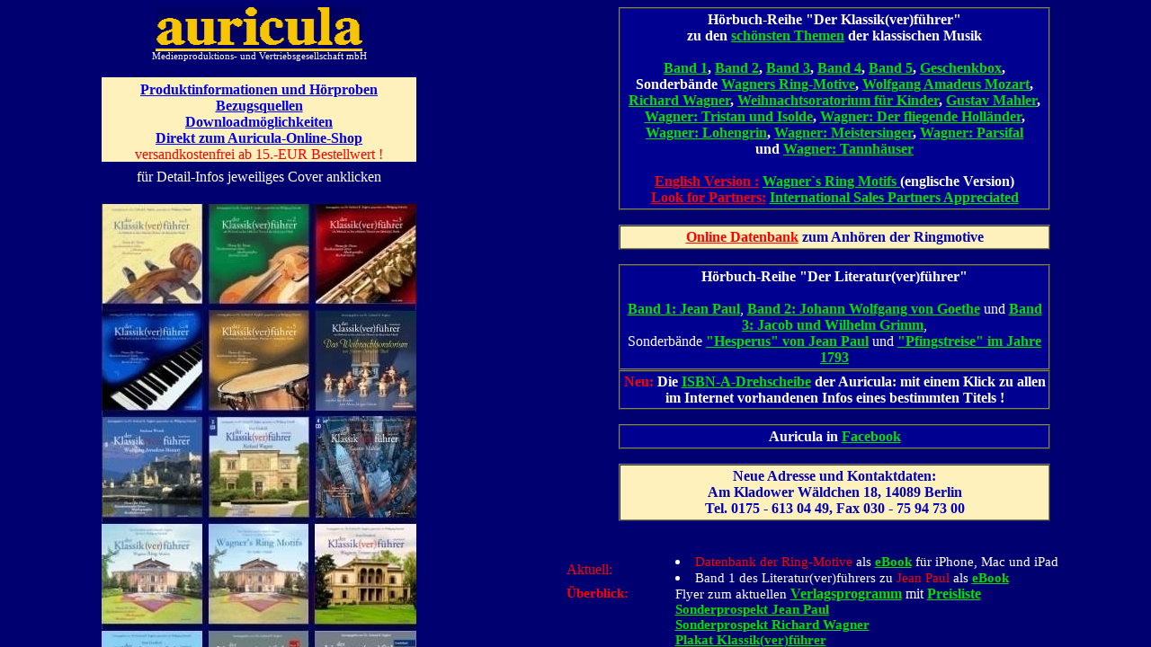

--- FILE ---
content_type: text/html; charset=UTF-8
request_url: https://auricula.de/
body_size: 2019
content:
<!DOCTYPE html PUBLIC "-//W3C//DTD HTML 4.01 Transitional//EN">
<html xmlns="http://www.w3.org/1999/xhtml">
<head>
<title>H&ouml;rbuchreihen "Der Klassik(ver)f&uuml;hrer" und "Der Literatur(ver)f&uuml;hrer": Einstieg in klassische Musik und klassische Literatur</title>
<meta http-equiv="Content-Type" content="text/html; charset=utf-8" />
<meta http-equiv="LANGUAGE" content="de" />

<meta name="Author" content="Gerhard K. Englert" />
<meta name="Publisher" content="Gerhard K. Englert" />
<meta name="Copyright" content="Gerhard K. Englert" />
<meta name="Keywords" content=
"Klassik,H&ouml;rbuch,Musik,Einstieg,klassische Musik,klassische Literatur,Literatur(ver)f&uumlhrer, Literaturverf&uumlhrer, Literaturf&uumlhrer,Audio Books,Audio Book,CD,F&uuml;hrer,Verf&uuml;hrer,Wissen,Bildung,Einf&uuml;hrung,Themen,Thema,Motiv,Motive,klassisch,Sachh&ouml;rb&uuml;cher,Sachh&ouml;rbuch,Intelligenter Sampler,Sampler,Klassikf&uuml;hrer,Musikh&ouml;rbuch,Ratgeber" />
<meta name="Description" content=
"Der Klassik(ver)f&uuml;hrer: ein H&ouml;rbuch zu den sch&ouml;nsten Themen der klassischen Musik" />
<meta name="Abstract" content="Klassik(ver)f&uuml;hrer" />
<meta name="page-topic" content="Klassik(ver)f&uuml;hrer" />
<meta name="Robots" content="INDEX,FOLLOW" />
<meta http-equiv="EXPIRES" content="Now" />
<meta name="google-site-verification" content="ZojEcLxk-B7vvbYwtfNUcRr3UrMS2Ll42yaUIDZcFQQ" />
<meta name="Revisit" content="After 10 days" />
<meta name="msvalidate.01" content="53EBBF3461C99FE70DF81ABA2ED896E6" />
<meta name="REVISIT-AFTER" content="10 days" />
<meta name="AUDIENCE" content="Alle" />
<meta name="ROBOTS" content="FOLLOW" />
</head>
<frameset cols="45%,55%" border="0" frameborder="0" framespacing="0">
<frameset rows="25%,75%">
<frame src="Frame1_neu.htm" name="Frame1"  />
<frame src="Frame2_neu.htm" name="Frame2" />
</frameset>
<frame src="Frame3_neu.htm" name="Frame3" />
<noframes>

<body>
Der Klassik(ver)f&uuml;hrer
<p>Der Klassik(ver)f&uuml;hrer<br />
Ihr Browser kann leider keine Frames darstellen.</p>
</body>
</noframes>
</frameset>
</html>

--- FILE ---
content_type: text/html
request_url: https://auricula.de/Frame1_neu.htm
body_size: 2778
content:
<!DOCTYPE html PUBLIC "-//W3C//DTD HTML 4.01 Transitional//EN">
<HTML>
<HEAD>
<TITLE>Homepage Auricula GmbH</TITLE>
<META HTTP-EQUIV="Content-Type" CONTENT="text/html; charset=utf-8">
<META HTTP-EQUIV="LANGUAGE" CONTENT="de">
<META NAME="Title" CONTENT="Auricula GmbH">
<META NAME="Author" CONTENT="Gerhard Englert">
<META NAME="Publisher" CONTENT="Gerhard Englert">
<META NAME="Copyright" CONTENT="Auricula GmbH">
<META NAME="Keywords" CONTENT="Klassik,H&ouml;rbuch,classic,Einstieg,Musik,Reihe,klassische,Wagner,Ring,Klassik(ver)f&uuml;hrer,erkennen,H&ouml;rbuch,H&ouml;rb&uuml;cher,Audio Books,Audio Book,CD,Auricula,F&uuml;hrer,Verf&uuml;hrer,Wolfgang,Schmidt,Wissen,Bildung,Gerhard,Englert,Tontr&auml;ger,Einf&uuml;hrung,Verlag,Themen,Thema,Motiv,Motive,klassisch,Sachh&ouml;rb&uuml;cher,Intelligenter Sampler,Intelligenter,Sampler,Klassikverf&uuml;hrer,Klassikf&uuml;hrer">
<META NAME="Description" CONTENT="Auricula,Berlin,Herausgeber des Klassik(ver)f&uuml;hrers,Sachh&ouml;rb&uuml;cher">
<META NAME="Abstract" CONTENT="Klassik(ver)f&uuml;hrer">
<META NAME="page-topic" CONTENT="Klassik(ver)f&uuml;hrer">
<META NAME="Robots" CONTENT="INDEX,FOLLOW">
<META HTTP-EQUIV="EXPIRES" CONTENT="Now">

<META NAME="Revisit" CONTENT="After 10 days">
<META NAME="REVISIT-AFTER" CONTENT="10 days">
<META NAME="AUDIENCE" CONTENT="Alle">
<META NAME="ROBOTS" CONTENT="FOLLOW">
<script type="text/javascript">
  function NeuFenster1()
  {
   MeinFenster =
   window.open("Bezug.htm", "Zweitfenster", "width=1600,height=900,left=150,top=300,noscrollbars");
   MeinFenster.focus();
  }
function NeuFenster2()
  {
   MeinFenster =
   window.open("Downloadportale.htm", "Zweitfenster", "width=1100,height=300,left=150,top=300,noscrollbars");
   MeinFenster.focus();
  }

function NeuFenster3()
  {
   MeinFenster =
   window.open("Bestell.htm", "Zweitfenster", "width=800,height=300,top=300,noscrollbars");
   MeinFenster.focus();
  }
  
</script>
<STYLE TYPE="text/css">
 body {
  background-color: #000070;
 }
 div.c3 {text-align: center}
 span.c2 {font-size:8pt}
 span.c1 {color: #FFFFFF}
</STYLE>
</HEAD>
<BODY>
<DIV CLASS="c3">
<IMG SRC="Logo1.gif" WIDTH="230" HEIGHT="49" BORDER="0" ALT="Logo Auricula GmbH"><BR>
<SPAN CLASS="c2"><SPAN CLASS="c1">Medienproduktions- und Vertriebsgesellschaft mbH
</SPAN></SPAN>   <br><br>
<TABLE align="center" bgcolor="#FEF1BC" width="350" height="100">
<tr><td align="center" >
  <font color="#0000BD" >
  
<a href="Audio.htm" target="_blank"><b>Produktinformationen und H&ouml;rproben</b></a>    
       <br>   
<a href="Bezug.htm" target=":blank"><b>Bezugsquellen</b></a>
        <br> 
    
<a href="javascript:NeuFenster2()"><b>Downloadm&ouml;glichkeiten</b></a>
                  <br>
<a href="Bestell.htm" target="_blank"><b>Direkt zum Auricula-Online-Shop</b></a><br>
<font color="#FF0000">versandkostenfrei ab 15.-EUR Bestellwert !   </font>
<br>
</td></tr>
</table>
   


  
</DIV>

</BODY>
</HTML>

--- FILE ---
content_type: text/html
request_url: https://auricula.de/Frame2_neu.htm
body_size: 5753
content:
<!DOCTYPE html PUBLIC "-//W3C//DTD HTML 4.01 Transitional//EN">
<html><head><title>Frame2</title>
<meta http-equiv="Content-Type" content="text/html; charset=iso-8859-1">
<meta http-equiv="LANGUAGE" content="de">
<meta name="Title" content="Auricula GmbH">
<meta name="Author" content="GE">
<meta name="Publisher" content="GE">
<meta name="Copyright" content="GE">
<meta name="Keywords" content="Klassik,Literatur,H&ouml;rbuch,Literaturverf&uuml;hrer,Musik,Einstieg,Reihe,klassische,Klassik(ver)f&uuml;hrer,erkennen,H&ouml;rbuch,H&ouml;rb&uuml;cher,Auricula,Literatur(ver)f&uuml;hrer,F&uuml;hrer,Verf&uuml;hrer,Wissen,Bildung,Einf&uuml;hrung,Verlag,klassisch,Sachh&ouml;rb&uuml;cher,Intelligenter Sampler,Intelligenter,Sampler,Klassikverf&uuml;hrer,Klassikf&uuml;hrer">
<meta name="Description" content="Auricula,Berlin,Herausgeber des Klassik(ver)f&uuml;hrers,Sachh&ouml;rb&uuml;cher">
<meta name="Abstract" content="Klassik(ver)f&uuml;hrer,Klassikverf&uuml;hrer,Literatur(ver)f&uuml;hrer,Literaturverf&uuml;hrer">
<meta name="page-topic" content="Klassik(ver)f&uuml;hrer, Klassikverf&uuml;hrer,Literatur(ver)f&uuml;hrer, Literaturverf&uuml;hrer">
<meta name="Robots" content="INDEX,FOLLOW">
<meta http-equiv="EXPIRES" content="Now">
<meta name="Revisit" content="After 10 days">
<meta name="REVISIT-AFTER" content="10 days">
	
<meta name="AUDIENCE" content="Alle">
<meta name="ROBOTS" content="FOLLOW">


<style type="text/css">
a:link { color:#0000BD; font-weight:bold }
a:visited { color:#0000BD; font-weight:bold }
a:active { color:#9C9E9C; font-style:italic }
</STYLE>
<STYLE TYPE="text/css">
body {
  background-color: #000070;
  color: #FFFFFF;
    }
</STYLE>
</head>
<body>
<div align="center">

<!--automatische Hörprobe-->
<!--<embed src="Track01.ram" autostart=true HEIGHT="50" WIDTH="304"><br>
<span style="font-size:11pt">Hier hören Sie den Anfang des ersten Bandes</span>-->
<!---->
<tr><td align="center"> f&uuml;r Detail-Infos jeweiliges Cover anklicken<br>&nbsp;</td></tr>
<table border="0" width="300">
<tr>
<td align="center">
<MAP NAME=mymap>
<AREA HREF="B01.htm" target="_blank" ALT="Band 1" COORDS="0,0,114,114">  <!--l-o-r-u-->
<AREA HREF="B02.htm" target="_blank" ALT="Band 2" COORDS="118,0,232,114"> <!--l-o-r-u-->
<AREA HREF="B03.htm" target="_blank" ALT="Band 3" COORDS="236,0,350,114"> <!--l-o-r-u-->
<AREA HREF="B04.htm" target="_blank" ALT="Band 4" COORDS="0,118,114,232"> <!--l-o-r-u-->
<AREA HREF="B05.htm" target="_blank" ALT="Band 5" COORDS="118,118,232,232"> <!--l-o-r-u-->
<AREA HREF="WOK.htm" target="_blank" ALT="Weihnachtsoratorium" COORDS="236,118,350,232"> <!--l-o-r-u-->

<AREA HREF="SB_WAM.htm" target="_blank" ALT="Sonderband Wolfgang Amadeus Mozart" COORDS="0,236,114,350"> <!--l-o-r-u-->
<AREA HREF="SB_RW.htm" target="_blank" ALT="Sonderband Richard Wagner" COORDS="118,236,232,350"> <!--l-o-r-u-->
<AREA HREF="GM.htm" target="_blank" ALT="Sonderband Gustav Mahler" COORDS="236,236,350,350"> <!--l-o-r-u-->

<AREA HREF="Ring_Motive.htm" target="_blank" ALT="Sonderband Wagners Ring-Motive" COORDS="0,354,114,468"> <!--l-o-r-u-->
<AREA HREF="SB_Re.htm" target="_blank" ALT="Wagner´s Ring Motifs" COORDS="118,354,232,468"> <!--l-o-r-u-->
<AREA HREF="TuI.htm" target="_blank" ALT="Tristan" COORDS="236,354,350,468"> <!--l-o-r-u-->


<AREA HREF="dfH.htm" target="_blank" ALT="Holländer" COORDS="0,472,114,586"> <!--l-o-r-u-->
<AREA HREF="JP.htm" target="_blank" ALT="Jean Paul" COORDS="118,472,232,586"> <!--l-o-r-u-->
<AREA HREF="Hes.htm" target="_blank" ALT="Hesperus" COORDS="236,472,350,586"> <!--l-o-r-u-->

<AREA HREF="PfR.htm" target="_blank" ALT="Pfingstreise" COORDS="0,590,110,704"> <!--l-o-r-u-->
<AREA HREF="GG.htm" target="_blank" ALT="Jacob und Wilhelm Grimm" COORDS="118,590,228,704"> <!--l-o-r-u-->
<AREA HREF="JWG.htm" target="_blank" ALT="Goethe" COORDS="236,590,350,704"> <!--l-o-r-u-->

<AREA HREF="Lo.htm" target="_blank" ALT="Lohengrin" COORDS="0,708,114,822"> <!--l-o-r-u-->
<AREA HREF="Mei.htm" target="_blank" ALT="Meistersinger" COORDS="118,708,232,822"> <!--l-o-r-u-->
<AREA HREF="Par.htm" target="_blank" ALT="Parsifal" COORDS="236,708,350,822"> <!--l-o-r-u-->

<AREA HREF="Ta.htm" target="_blank" ALT="Tannhaeuser" COORDS="0,826,114,940"> <!--l-o-r-u-->
<AREA HREF="Bo.htm" target="_blank" ALT="Geschenkbox" COORDS="118,826,232,940"> <!--l-o-r-u-->
<AREA HREF="Bd6.htm" target="_blank" ALT="Band 6" COORDS="236,826,350,940"> <!--l-o-r-u-->


</MAP>

<IMG SRC="24Baende.jpg" ALT="Der Klassik(ver)f&uuml;hrer" USEMAP="#mymap">
</td></tr>
 
<tr><td align="center">   <br> f&uuml;r Detail-Infos jeweiliges Cover anklicken<br>&nbsp;</td></tr>

<tr><td align="center" bgcolor="white">

 <iframe src="http://www.facebook.com/plugins/like.php?href=www.auricula.de&amp;layout=button_count&amp;show_faces=false&amp;width=300&amp;action=like&amp;colorscheme=light&amp;height=21" scrolling="no" frameborder="0" style="border:none; overflow:hidden; width:100px; height:21px;" allowTransparency="true"></iframe>
 

<tr><td align="center" bgcolor="#FEEB9E"><br>
<font color="#000000"><b>Kontakt</b><br>
Auricula GmbH<br>
Am Kladower Wäldchen 18<br>
14089 Berlin<br>
Telefon: 0175 / 6130449<br>
Fax: 030 / 75947300<br>
E-Mail:</font><a href="mailto:info@auricula.de"> info@auricula.de</a><br>&nbsp;</td></tr>




<tr><td align="center" bgcolor="#FEF1BC">&nbsp;<br>
<a href="Impressum.htm" target="_blank"><b>Impressum</b></a> <br>
<a href="Datenschutzerklaerung.htm" target="_blank"><b>Datenschutzerklaerung</b></a
<br>
<br>&nbsp;</td></tr>
</table>
</div>
<div align="center">
<table border="0" CELLPADDING="0" CELLSPACING="0"
  height="58">
    <tr>
    <td alignn="center"><a href="http://www.besucherstatistiken.com" title="besucherzähler">
    <img src="http://counter10.01counter.com/private/besucherstatistiken.php?c=fd7406d87f14fda2fc52ee8001ab9775" border="0" title="besucherzähler" alt="besucherzähler"></a>
    </td>
    
  </table>
    

</body>
</html>

--- FILE ---
content_type: text/html
request_url: https://auricula.de/Frame3_neu.htm
body_size: 27898
content:
<!DOCTYPE HTML PUBLIC "-//W3C//DTD HTML 4.01 Transitional//EN">
<HTML><head>
<title>Homepage Auricula GmbH</title>
<meta http-equiv="Content-Type" content="text/html; charset=iso-8859-1">
<META HTTP-EQUIV="LANGUAGE" CONTENT="de">
<META NAME="Title" CONTENT="Auricula GmbH">
<META NAME="Author" CONTENT="Gerhard Englert">
<META NAME="Publisher" CONTENT="Gerhard Englert">
<META NAME="Copyright" CONTENT="Gerhard Englert">
<META NAME="Keywords" CONTENT="Klassik,H&ouml;rbuch,classic,Musik,Einstieg,Reihe,Literatur,klassische,Klassik(ver)f&uuml;hrer,erkennen,H&ouml;rbuch,H&ouml;rb&uuml;cher,Audio Books,Audio Book,CD,F&uuml;hrer,Verf&uuml;hrer,Wolfgang,Schmidt,Wissen,Bildung,Tontr&auml;ger,Einf&uuml;hrung,Themen,Thema,Motiv,Motive,klassisch,Sachh&ouml;rb&uuml;cher,Intelligenter Sampler,Intelligenter,Sampler,Klassikverf&uuml;hrer,Klassikf&uuml;hrer">
 <META NAME="Description" CONTENT="Auricula,Berlin,Herausgeber des Klassik(ver)f&uuml;hrers,Sachh&ouml;rb&uuml;cher">
<META NAME="Abstract" CONTENT="Klassik(ver)f&uuml;hrer, Literatur(ver)f&uuml;hrer">
<META NAME="page-topic" CONTENT="Klassik(ver)f&uuml;hrer, Literatur(ver)f&uuml;hrer">
<META NAME="Robots" CONTENT="INDEX,FOLLOW">
<META HTTP-EQUIV="EXPIRES" CONTENT="Now">
<META NAME="Revisit" CONTENT="After 10 days">
<META NAME="REVISIT-AFTER" CONTENT="10 days">
<META NAME="AUDIENCE" CONTENT="Alle">
<META NAME="ROBOTS" CONTENT="FOLLOW">

<STYLE TYPE="text/css">
a:link { color:#00E000; font-weight:bold }
  a:visited { color:#00E000; font-weight:bold }
  a:active { color:#FFFFFF; font-style:italic }
a#Datenbank:link,a#Datenbank:visited,a#Datenbank:active{ color: red}
body {
  background-color: #000070;
  color: #FFFFFF;
  }
  span.c1 {font-size:11pt}
  span.c2 {font-size:12pt}
  
  ul.aktuell {
  padding: 0;
  margin: 0 0 30 0px !important; /* Firefox, Opera & CO */
  margin: 20px; /* IE 5.01, 5.5, 6 */
  }
  ul.a{
  display: block;
  margin-right: 10px;
  
  }
  
    

  </STYLE>

</HEAD>
<div align="center">
<table border="1" bgcolor="#000090" width="480" cellpadding="3" cellspacing="0">
<tr><td align="center">
<SPAN CLASS="c2">
<B>H&ouml;rbuch-Reihe "Der Klassik(ver)f&uuml;hrer"</B>
<br><B>zu den <A HREF="Themen.htm">sch&ouml;nsten Themen</A> der klassischen Musik</B><br>
<br><B><A HREF="Band1_B.htm">Band 1</A>, <A HREF="Info_B2_B.htm"> Band 2</A>, <A HREF="Info_B3_B.htm"> Band 3</A>, <A HREF="Info_B4_B.htm">Band 4</A>, <A HREF="Info_B5_B.htm"> Band 5</A>, <A HREF="Geschenkbox_B.htm"> Geschenkbox</A>,
<br>Sonderb&auml;nde <A HREF="Richard_Wagner_Ring_B.htm">Wagners Ring-Motive</A>, <A HREF="Mozart_intern_B.htm">Wolfgang Amadeus Mozart</A>, <A HREF="SBWagner_B.htm">Richard Wagner</A>, <A HREF="Weihnachtsoratorium_intern_B.htm">Weihnachtsoratorium für Kinder</A>, <A HREF="Gustav_Mahler_B.htm">Gustav Mahler</A>, <A HREF="Tristan_B.htm">Wagner: Tristan und Isolde</A>, <A HREF="Hollaender_B.htm"> Wagner: Der fliegende Holländer</A>, <A HREF="Lohengrin_B.htm"> Wagner: Lohengrin</A>, <A HREF="Meistersinger_B.htm"> Wagner: Meistersinger</A>, <A HREF="Parsifal_B.htm"> Wagner: Parsifal</A><BR> und <A HREF="Tannhaeuser_B.htm"> Wagner: Tannhäuser</A><BR>
<br><A HREF="International.htm" target="_blank"><FONT COLOR="#FF0000">English Version :</FONT></A> <A HREF="International_B.htm">  Wagner`s Ring Motifs </A> (englische Version)</B>

<br><A HREF="A_Vertrieb.htm" target="_blank"><FONT COLOR="#FF0000">Look for Partners:</FONT></A> <A HREF="A_Vertrieb.htm" target="_blank">  International Sales Partners Appreciated </A> </B><br>





</span>
</td></tr></table>

<p>
<div align="center">
<table border="1" bgcolor="#FEF1BC" width="480" cellpadding="3" cellspacing="0">
<tr><td align="center">
<SPAN CLASS="c2">
<b><font color="#0000BD"><a id="Datenbank" href="Datenbank_Audio.htm" target="_top">Online Datenbank</a> zum Anhören der Ringmotive</font> </b>
</span> <br>

</span>
</td></tr></table>
<p>
<div align="center">
<table border="1" bgcolor="#000090" width="480" cellpadding="3" cellspacing="0">
<tr><td align="center">
<SPAN CLASS="c2">
<B>H&ouml;rbuch-Reihe "Der Literatur(ver)f&uuml;hrer"</B>
</span> <br>
<br><A  HREF="Jean_Paul_intern_B.htm"> Band 1: Jean Paul</A>, <A  HREF="Goethe_B.htm"> Band 2: Johann Wolfgang von Goethe</A> und <A  HREF="Literaturverfuehrer_Band3_B.htm"> Band 3: Jacob und Wilhelm Grimm</A>, </B><br> Sonderb&auml;nde <A HREF="Hesperus_B.htm"> "Hesperus" von Jean Paul</A> und  <A HREF="Pfingstreise_1793_B.htm">"Pfingstreise" im Jahre 1793</A> 

</span>
</td></tr></table>
 <!--
<p>
<div align="center">
<table border="1" bgcolor="#000090" width="480" cellpadding="3" cellspacing="0">
<tr><td align="center">
<SPAN CLASS="c2">
<B><B><A HREF="vorschau.html">Vorschau</A> auf weitere B&auml;nde</B><br>
</span>
</td></tr></table>
<p>
-->
<div align="center">
<table border="1" bgcolor="#000090" width="480" cellpadding="2" cellspacing="0">
<tr><td align="center">
<SPAN CLASS="c3"><FONT COLOR="#FF0000">
<B>Neu:</FONT> Die <A HREF="ISBN-A.htm"target="_blank">ISBN-A-Drehscheibe</A> der Auricula: mit einem Klick zu allen im Internet vorhandenen Infos eines bestimmten Titels !</B>
</span></td></tr></table>

<p>
<div align="center">
<table border="1" bgcolor="#000090" width="480" cellpadding="3" cellspacing="0">
<tr><td align="center">
<SPAN CLASS="c2">
<B><B>Auricula in <A HREF=http://www.facebook.com/Auricula.Berlin Target="_blank"> Facebook </A> </B>
</span>
</td></tr></table>

<p>
<div align="center">
<table border="1" bgcolor="#FEF1BC" width="480" cellpadding="3" cellspacing="0">
<tr><td align="center">
<SPAN CLASS="c2">
<b><font color="#0000BD"> Neue Adresse und Kontaktdaten:<br> Am Kladower Wäldchen 18, 14089 Berlin<br>Tel. 0175 - 613 04 49, Fax 030 - 75 94 73 00</font> 
</span> 
</td></tr></table>


<TABLE border="0" width="auto" cellpadding="0" cellspacing="0" >

<TD width="100"><FONT COLOR="#FF0000"><SPAN CLASS="c2">Aktuell:</span></FONT></td>
<TD width="476" align="left"> 
 


<li>
   <span class="c1"><FONT COLOR="#FF0000">Datenbank der Ring-Motive</FONT> als <A HREF=https://itunes.apple.com/de/book/datenbank-der-ring-motive/id850456179?mt=11" target="blank">eBook</A> für iPhone, Mac und iPad 
   </span>
   </li>



<li>
   <span class="c1">Band 1 des Literatur(ver)führers zu <FONT COLOR="#FF0000">Jean Paul</FONT> als <A HREF="ebookportale.html" target="_blank">eBook</A> 
   </span>
   </li>




  </ul>
</TD>
</TR>

<!--
<TR>
<TD width="121" height="6"><FONT COLOR="#FF0000"><b><SPAN CLASS="c1"></span></b></FONT></TD>
<TD align="left" width="376" <ul><li><SPAN CLASS="c1">Sonderband <FONT COLOR="#FF0000">"Gustav Mahler"</FONT> des Klassik(ver)f&uuml;hrers im <A HREF=Musiknewsletter_Nr_1_2011.pdf target="_blank"> KNV Musiknewsletter  </A> Nr. 1 März 2011 beworben<FONT SIZE="-1"> </FONT></TD>
</TR>


<TR>
<TD width="121" height="6"><FONT COLOR="#FF0000"><b><SPAN CLASS="c1"> </span></b></FONT></TD>
<TD align="left" width="376"> <ul><li><SPAN CLASS="c1"> <FONT COLOR="#FF0000">Weihnachtsoratorium f&uuml;r Kinder </FONT> bei <A HREF="http://webcache.googleusercontent.com/search?q=cache:s3I-_iNMf8oJ:magazin.klassik.com/reviews/reviews.cfm%3FTASK%3DREVIEW%26RECID%3D19575%26REID%3D12196+Klassik(ver)f%C3%BChrer&cd=112&hl=de&ct=clnk&gl=de&client=firefox-a&source=www.google.de">  klassik.com   </A>   rezensiert<FONT SIZE="-1"> </FONT></TD></li>
</TR>


<TR>
<TD width="121" height="6"><FONT COLOR="#FF0000"><b><SPAN CLASS="c1"> </span></b></FONT></TD>
<TD align="left" width="376" height="6"> <ul><li><SPAN CLASS="c1">Rezension des Literatur(ver)f&uuml;hrers über <FONT COLOR="#FF0000">Jacob und Wilhelm Grimm </FONT> im <A HREF="Buechermagazin.pdf">  B&uuml;cher-Magazin   </A>    März/April 2011<FONT SIZE="-1"> </FONT></TD>
</TR>



<TR>
<TD width="121" height="6"><FONT COLOR="#FF0000"><b><SPAN CLASS="c1"></span></b></FONT></TD>
<TD align="left" width="376" height="6"> <ul><li><SPAN CLASS="c1">Vorstellung des Literatur(ver)f&uuml;hrers über <FONT COLOR="#FF0000">Jacob und Wilhelm Grimm </FONT> im <A HREF="HoerbuchJournal_3_2011.mp3">  HoerbuchJournal   </A>   März 2011<FONT SIZE="-1"> </FONT></TD>
</TR>


<TR>
<TD width="121" height="6"><FONT COLOR="#FF0000"><b><SPAN CLASS="c1"></span></b></FONT></TD>
<TD align="left" width="376" height="6"> <ul><li><SPAN CLASS="c1">Vorstellung des Klassik(ver)f&uuml;hrers über <FONT COLOR="#FF0000">Gustav Mahler </FONT> im <A HREF="HoerbuchJournal_2_2011.mp3">  HoerbuchJournal   </A>   Februar 2011<FONT SIZE="-1"> </FONT></TD>
</TR>

-->




<TR>
<TD width="121" height="6"><FONT COLOR="#FF0000"><b><SPAN CLASS="c1">&Uuml;berblick:</span></b></FONT></TD>


<TD align="left" width="376" height="6"> <span class="c1">Flyer zum aktuellen </span><A HREF="Prospekt_Auricula_2013.pdf" target="_blank"> Verlagsprogramm</A> mit <A HREF="Preisliste.pdf" target="_blank"> Preisliste</A><FONT SIZE="-1"></FONT></TD>
</TR>

<!---->
<TR>
<TD width="121" height="1"></TD>
<TD align="left" width="376" height="5"><SPAN CLASS="c1"><A HREF="Flyer_Jean_Paul.pdf" target="_blank"> Sonderprospekt Jean Paul</A> </span>
</TD></TR>

<!---->
<TR>
<TD width="121" height="1"></TD>
<TD align="left" width="376" height="5"><SPAN CLASS="c1"><A HREF="Klassikverfuehrer_Richard_Wagner.pdf" target="_blank"> Sonderprospekt Richard Wagner</A></span>
</TD></TR>





<!---->
<TR>
<TD width="121" height="1"></TD>
<TD align="left" width="376" height="5"><SPAN CLASS="c1"><A HREF="Klassikverfuehrer_Plakat.pdf" target="_blank"> Plakat Klassik(ver)f&uuml;hrer</A></span>
</TD></TR>

<br>

<TR><br>
<TD width="121" height="1"></TD>
<TD align="left" width="376" height="5"><SPAN CLASS="c1"><br>(alle zum Anschauen / Download / Ausdrucken / Versenden)<br> </span>
</TD></TR>






<!---->

<TR>
<TD width="121" height="1"></TD>
<TD align="left" width="376" height="1"><SPAN CLASS="c1"><br><A HREF="Splitter.htm" target="_blank"> Pressesplitter</A> zum Klassik(ver)f&uuml;hrer</span>
</TD></TR>
<!---->
<TR>
<TD width="121" height="1"></TD>
<TD align="left" width="376" height="7"><SPAN CLASS="c1"><A HREF="SplitterLit.htm" target="_blank"> Pressesplitter</A> zum Literatur(ver)f&uuml;hrer</span>
</TD></TR>

</TABLE>
<p>

<table border="1" bgcolor="#000090" width="480" cellpadding="3" cellspacing="0">
<tr><td>
<dir>




<SPAN CLASS="c2"><b>Unsere Presse-Highlights</b></span>
</dir>
<ul>
<SPAN CLASS="c1">
</li>

<li>
   <span class="c1">Rezension des <FONT COLOR="#FF0000">Tannhäuser</FONT> und Würdigung der gesamten Wagner-Reihe in <A HREF="http://magazin.klassik.com/reviews/reviews.cfm?TASK=REVIEW&RECID=25103&REID=14625" target="_blank">klassik.com</A><FONT SIZE="-1"></FONT>
   </span>
   </li>



<li>
   <span class="c1">Rezensionen zu <A HREF="http://lbib.de/Wagner-Tristan-und-Isolde-Sonderband-aus-der-Reihe-der-Klassik-ver-fuehrer-80297" target="_blank"><FONT COLOR="#FF0000">Tristan und Isolde</FONT></A> ,  <A HREF="http://lbib.de/Wagner-Der-fliegende-Hollaender-Sonderband-aus-der-Reihe-der-Klassik-ver-fuehrer-80226" target="_blank"><FONT COLOR="#FF0000">Fliegender Holländer</FONT></A> , <A HREF="http://lbib.de/Wagner-Lohengrin-Sonderband-aus-der-Reihe-der-Klassik-ver-fuehrer-80225" target="_blank"><FONT COLOR="#FF0000">Lohengrin</FONT></A> , <A HREF="http://lbib.de/Wagner-Meistersinger-Sonderband-aus-der-Reihe-der-Klassik-ver-fuehrer-80224" target="_blank"><FONT COLOR="#FF0000">Meistersinger</FONT></A> ,  
   
<A HREF="http://lbib.de/Wagner-Parsifal-Sonderband-aus-der-Reihe-der-Klassik-ver-fuehrer-81834" target="_blank"><FONT COLOR="#FF0000">Parsifal</FONT></A> und <A HREF="http://lbib.de/Hoerbuch-Der-Klassik-ver-fuehrer-Richard-Wagner-Tannhaeuser-82311" target="_blank"><FONT COLOR="#FF0000">Tannhäuser</FONT></A>   
   
       in der <A HREF="http://lbib.de/suche.php?verlag=1770lehrerbibliothek.de"target="_blank">lehrerbibliothek.de</A>
   </span>
   </li>
   
   







<li>
   <span class="c1">Rezension des <FONT COLOR="#FF0000">Parsifal</FONT> in <A HREF="http://magazin.klassik.com/reviews/reviews.cfm?TASK=REVIEW&RECID=24617&REID=14458" target="_blank">klassik.com</A><FONT SIZE="-1"></FONT>
   </span>
   </li>


<li>
   <span class="c1">"Vorsprung durch Wissen": Rezension der <FONT COLOR="#FF0000">Meistersinger</FONT> in <A HREF="http://http://magazin.klassik.com/reviews/reviews.cfm?TASK=REVIEW&RECID=24617&REID=14458" target="_blank">klassik.com</A><FONT SIZE="-1"></FONT>
   </span>
   </li>
   
<li>
   <span class="c1">Vorstellung aller Klassik(ver)führer zu <FONT COLOR="#FF0000">Richard Wagner</FONT> in der März-Ausgabe des Hörbuch-Journals zum Anhören:<br><A HREF="03.mp3" target="blank"> mp3-Rezension </A>der Ring-Einführung<br><A HREF="http://www.metagis.de/fb03/03.mp3" target="blank"> mp3-Rezension </A>der gesamten Reihe der Wagner-Einführungen<FONT SIZE="-1"></FONT>
   </span>
   </li>

<li>
   <span class="c1">Literatur(ver)führer über <FONT COLOR="#FF0000">Jean Paul</FONT> als <A HREF="Hoerbuchtipp.pdf" target="_blank"> Hörbuchtipp</A> in der Braunschweiger Zeitung vom 23.März 2013</A><FONT SIZE="-1"></FONT>
   </span>
   </li>

<li>
   <span class="c1">Literatur(ver)führer über <FONT COLOR="#FF0000">Johann Wolfgang von Goethe</FONT> als CD-Tipp der Woche im <A HREF="http://www.goethezeitportal.de/digitale-bibliothek/neuerscheinungen/archiv-2010-bis-2013.html" target="_blank"> Goethezeitportal</A> <FONT SIZE="-1"></FONT>
   </span>
   </li>

<li>
   <span class="c1">"Ein großer Wurf gelungen" - Rezension der <FONT COLOR="#FF0000">Literatur(ver)führer</FONT>-Reihe<br> im <A HREF="BUECHER_Magazin.pdf" target="_blank"> BUECHER</A>-Magazin <FONT SIZE="-1"></FONT>
   </span>
   </li>

<li>
   <span class="c1">Rezension in der <A HREF="Frankenpost_Goethe.pdf" target="_blank"> Frankenpost</A> zum <FONT COLOR="#FF0000">Goethe-Band</FONT><FONT SIZE="-1"></FONT>
   </span>
   </li>


 <li>
    <SPAN CLASS="c1"><A HREF="http://magazin.klassik.com/reviews/reviews.cfm?TASK=REVIEW&RECID=23437&REID=14004" Target="_blank">klassik.com Rezension </A>von Thomas Gehrig zum <FONT COLOR="#FF0000">"Lohengrin"</FONT> </span>
    </li>


<li>
    <SPAN CLASS="c1">Sonderband <A HREF=Markgrafenpost_2012.htm Target="_blank"> <FONT COLOR="#FF0000">Lohengrin</FONT></A> im Festspielmagazin der Markgrafen-Post 2012 vorgestellt !<FONT SIZE="-1"> </FONT>
    </span></li>

<li>
    <SPAN CLASS="c1">Verlagspräsentation im Thalia <A HREF=Thalia_Festspielmagazin_Bayreuth_2012.pdf Target="_blank"> Festspielmagazin</A> Bayreuth 2012  <FONT SIZE="-1"> </FONT>
    </span>
    </li>

<li>
    <SPAN CLASS="c1"><A HREF="http://www.google.com/url?sa=X&q=http://magazin.klassik.com/reviews/reviews.cfm%3FTASK%3DREVIEW%26RECID%3D22496%26REID%3D13554&ct=ga&cad=CAEQARgBIAAoATAAOABAhqjh_gRIAVgBYgVkZS1ERQ&cd=9qA0ZEszF0E&usg=AFQjCNFK7oxDVmygmGCxTyBmqkJnoxtRvw" Target="_blank">klassik.com Rezension </A>von Thomas Gehrig zum <FONT COLOR="#FF0000">"Fliegenden Holländer"</FONT> </span>
    </li>



<li>
    <SPAN CLASS="c1">Vorstellung des Klassik(ver)führers über <FONT COLOR="#FF0000">Gustav Mahler</FONT> im Schweizer Kulturmagazin <A HREF="http://www.auricula.de/Musik_und_Theater.htm" Target="_blank"> Musik + Theater</A>
<FONT SIZE="-1"> </FONT>       </span>
    </li>





<li>
    <SPAN CLASS="c1">Vorstellung des Klassik(ver)führers über <FONT COLOR="#FF0000">Tristan und Isolde</FONT> durch Raymond Tholl im <A HREF="http://www.auricula.de/Kulturradio_Luxemburg.htm" Target="_blank"> Luxemburger Kulturradio</A> <FONT SIZE="-1"> </FONT>       </span>
    </li>

<li>
    <SPAN CLASS="c1">Rezension von Thomas Gehrig zu <FONT COLOR="#FF0000">Tristan und Isolde</FONT> bei <A HREF="http://magazin.klassik.com/reviews/reviews.cfm?task=record&RECID=21018&REID=12943" Target="_blank"> klassik.com</A> <FONT SIZE="-1"> </FONT>       </span>
    </li>


<li>
    <SPAN CLASS="c1">Rezension <FONT COLOR="#FF0000">Tristan und Isolde</FONT> in der <A HREF=Markgrafenpost_2011.pdf Target="_blank"> Markgrafenpost</A> - Festspiele 2011 - Sonderausgabe <FONT SIZE="-1"> </FONT>
    </span>
    </li>

<li>
    <SPAN CLASS="c1">Vorstellung Neuheiten im Thalia <A HREF=Thalia_Festspielmagazin_Bayreuth_2011.pdf Target="_blank"> Festspielmagazin</A> Bayreuth 2011  <FONT SIZE="-1"> </FONT>
    </span>
    </li>  





<li>
    <SPAN CLASS="c1"><FONT COLOR="#FF0000">Jacob und Wilhelm Grimm </FONT> auf 
    <A HREF="https://lbib.de/Der-Literatur-ver-fuehrer-Band-3-Jacob-und-Wilhelm-Grimm-69564">
    Lehrerbibliothek.de</A> rezensiert<FONT SIZE="-1"> </FONT>
    </li>

<li>
    <SPAN CLASS="c1">Sonderband <FONT COLOR="#FF0000">Gustav Mahler</FONT> bei 
    <A HREF=http://magazin.klassik.com/reviews/reviews.cfm?task=record&RECID=19447&TITLE=Alle%A0Besprechungen&LANGUAGE=1&CONTENT=ALL&CFID=1182949&CFTOKEN=bc5577b98f59938f-14C788A4-91F2-D745-AA6E36A15C00DC2B
    target="_blank">klassik.com</A> rezensiert<FONT SIZE="-1"> </FONT>       </span>
    </li>

<li>
    <SPAN CLASS="c1">Sonderband <FONT COLOR="#FF0000">Gustav Mahler</FONT> im 
    <A HREF="Musiknewsletter_Nr_1_2011.pdf"> KNV Musiknewsletter</A> Nr. 1 März 2011 beworben<FONT SIZE="-1"> </FONT>
    </li>


<li>
    <SPAN CLASS="c1">Rezension des Literatur(ver)f&uuml;hrers über <FONT COLOR="#FF0000">Jacob und Wilhelm Grimm </FONT> in <A HREF="Buechermagazin.pdf">  B&uuml;cher</A>    März/April 2011<FONT SIZE="-1"> </FONT>
    </li>

<li>
    <SPAN CLASS="c1"> Sonderband <FONT COLOR="#FF0000">Gustav Mahler </FONT> auf 
    <A HREF="https://lbib.de/Gustav-Mahler-68182">
    Lehrerbibliothek.de</A> rezensiert<FONT SIZE="-1"> </FONT>
    </li>

<li>
<SPAN CLASS="c1"> <FONT COLOR="#FF0000">Weihnachtsoratorium f&uuml;r Kinder </FONT> bei 
    <A HREF="http://magazin.klassik.com/reviews/reviews.cfm?TASK=REVIEW&RECID=19575&REID=12196">
    klassik.com</A> rezensiert<FONT SIZE="-1"> </FONT>
</li>


<li>
    <SPAN CLASS="c1"> <FONT COLOR="#FF0000">Weihnachtsoratorium f&uuml;r Kinder </FONT> auf 
    <A HREF="https://lbib.de/Das-Weihnachtsoratorium-von-J-S-Bach-erzaehlt-fuer-Kinder-von-Hans-Juergen-Schatz-68181">
    Lehrerbibliothek.de</A> rezensiert<FONT SIZE="-1"> </FONT>
    </li>

<li>
    <SPAN CLASS="c1">Vorstellung des Literatur(ver)f&uuml;hrers über <FONT COLOR="#FF0000">Jacob und Wilhelm Grimm </FONT> im <A HREF="HoerbuchJournal_3_2011.mp3">  HoerbuchJournal</A>   März 2011<FONT SIZE="-1"> </FONT>
    </li>

<li>
   <SPAN CLASS="c1">Vorstellung des Klassik(ver)f&uuml;hrers über <FONT COLOR="#FF0000">Gustav Mahler </FONT> im <A HREF="HoerbuchJournal_2_2011.mp3">  HoerbuchJournal</A>   Februar 2011<FONT SIZE="-1"> </FONT>
    </li>


<li><SPAN CLASS="c1">Vorstellung <FONT COLOR="#FF0000">Weihnachtsoratorium für Kinder</FONT> im <A HREF="15.mp3"> HörbuchJournal </A> November 2010 </span>
</li>


<li><SPAN CLASS="c1">Band 3 des Literatur(ver)f&uuml;hrers zu <FONT COLOR="#FF0000">Jacob und Wilhelm Grimm</FONT> vom Berliner Sender rbb empfohlen</span>
</li>

<li><SPAN CLASS="c1"><FONT COLOR="#FF0000">Weihnachtsoratorium f&uuml;r Kinder </FONT>als Geschenktipp im <A HREF="60plus_ausg3_2010_webansicht.pdf" target="_blank"> Seniorenmagazin "60 plus" des VVS,</A> Ausgabe 3/2010 (Seite 8 der pdf-Datei) </span>
</li>


<li><SPAN CLASS="c1">Rezension des Literatur(ver)führers, Sonderband "<FONT COLOR="#FF0000">Pfingstreise</FONT> im Jahre 1793" in der <A HREF="http://www.badische-zeitung.de/nachrichten/kultur/cd-hoerbuch-schwaermend-ausschwaermen" target="_blank" >Badischen Zeitung </A> vom 06.10.2010</span> 
</li>


<li><SPAN CLASS="c1">Rezension des Literatur(ver)führers, Sonderband "<FONT COLOR="#FF0000">Pfingstreise</FONT> im Jahre 1793" im Feuilleton der <A HREF="100821_faz_FD1201008212804920.pdf"target="_blank">F.A.Z.</A> vom 21.08.2010</span> 
</li>



<li><SPAN CLASS="c1">Rezension des Literatur(ver)führers, Sonderband "<FONT COLOR="#FF0000">Hesperus</FONT>" im <A HREF="Rezension_Hesperus_NordbayerKurier.htm"target="_blank">Nordbayerischen Kurier</A> vom 23./24.01.2010</span> 
</li>




<li><SPAN CLASS="c1">Rezension <FONT COLOR="#FF0000">Weihnachtsoratorium für Kinder</FONT> und Sonderband "<FONT COLOR="#FF0000">Hesperus</FONT>" in der <A HREF="http://www.frankenpost.de/1152444"target="_blank">Frankenpost</A> vom 19.12.2009</span> 
</li>

<li><SPAN CLASS="c1">Rezension von Band 1 des Literatur(ver)f&uuml;hrers (<FONT COLOR="#FF0000">Jean Paul</FONT>) im Feuilleton der <SPAN CLASS="c1"><A HREF="FAZArtikel.pdf" target="_blank"> F.A.Z.</a> vom 19.09.2009</span>
</li>

</li>
<li><SPAN CLASS="c1">Rezension von Band 1 des Literatur(ver)f&uuml;hrers (<FONT COLOR="#FF0000">Jean Paul</FONT>) in der Literarischen <SPAN CLASS="c1"><A HREF="http://www.welt.de/welt_print/article3749372/Einstiegsdroge.html" target="_blank"> Welt</a> vom 16.05.2009</span>
</li>






</li>
<li><SPAN CLASS="c1">Vorstellung beider Reihen im <SPAN CLASS="c1"><A HREF="http://www.blindenhoerbuchladen.de/hoerbuchjournal/download.htm" target="_blank"> H&ouml;rbuchJournal</a> August 2009</span>
</li>


</li>
<li><SPAN CLASS="c1">Verlagspr&auml;sentation im <SPAN CLASS="c1"><A HREF="Bilder Buchmarktneu.htm" target="_blank"> Buchmarkt 07/08</a></span>
</li>





</li>
<li><SPAN CLASS="c1"><A HREF="Luxemburg.htm">Beitrag</A> im
  Luxemburger Kulturradio</span>
</li>


<li><A HREF="PK.htm">Pressekonferenz</A><SPAN CLASS="c1"> im Haus Wahnfried in Bayreuth</span>
</li>

<!--
<li><A HREF="http://www.literaturnetz.com/index.php?/200802218733/Horbuch/Sonstiges/der-Klassikverfuhrer-Richard-Wagner.html" target="_blank">Rezension</A> des <FONT COLOR="#FF0000">Richard Wagner</FONT>-Bandes durch literature.de
</li>
-->

<li>Vorstellung der Reihe bei genussmaenner.de</A>
</li>
<LI>Rezension des <FONT COLOR="#FF0000">Richard Wagner</FONT>-Bandes im Richard-Wagner-Web
</LI>
<LI><A HREF="http://magazin.klassik.com/records/teaser.cfm?RECID=9252" target="_blank">Rezension</A> <FONT COLOR="#FF0000">Mozart</FONT>-Band bei klassik.com
</LI>
<LI><A HREF="RezMo.htm">Rezension</A> <FONT COLOR="#FF0000">Mozart</FONT>-Band bei <A HREF="http://www.echthoerbuch.de/makepage.php?rsl_rewritepar=1370/booknr/15183" target="_blank">echthoerbuch.de:<br></A>"Bisher bester Klassik(ver)f&uuml;hrer"
</LI>
<li><FONT COLOR="#FF0000">Mozart</FONT>: <A HREF="HdM.htm" target="_blank">H&ouml;rbuch des Monats</A> 08/07 bei echthoerbuch.de
</li>


<li><A HREF="http://magazin.klassik.com/reviews/reviews.cfm?TASK=review&REID=5754" target="_blank">Rezension</A> <FONT COLOR="#FF0000">Wagner`s Ring Motifs</FONT> in <A HREF="http://www.klassik.com"target="_blank">klassik.com</A>
</li>
<li><FONT COLOR="#FF0000">Band 3</FONT>: H&ouml;rbuch des Monats 10/05 bei <A HREF="http://www.echthoerbuch.de/makepage.php?rsl_rewritepar=1370/booknr/10165" target="_blank">echthoerbuch.de</A></B>
</li>
<li> <FONT COLOR="#FF0000">Band 3</FONT> - <A HREF="http://magazin.klassik.com/reviews/reviews.cfm?task=review&REID=4503&RECID=7030&CFID=2123610&CFTOKEN=47806817" target="_blank"> Rezension</A> von Daniel R&ouml;der bei
<A HREF="http://www.klassik.com" target="_blank"> klassik.com</A>
</li>
<li><FONT COLOR="#FF0000">Ring-Motive</FONT>: Empfehlung des Monats der <A HREF="Mainz.htm" target="_Blank">Musikbibliothek Mainz</A> (6/05)
</li>
<li>&quot;Verf&uuml;hrend&quot; - Rezension der <FONT COLOR="#FF0000">Ring-Motive</FONT> in der <A HREF="sz.htm" target="_blank"> S&auml;chsischen Zeitung</A><br> vom 23.4.2005
</li>

 <!--
<li>"Wagner pur" - Vorstellung der <FONT COLOR="#FF0000">Ring-Motive</FONT> im<A HREF="Opernglas.htm" target="_blank"> Opernglas</A>, M&auml;rz 2005
</li>
 -->

<li> <FONT COLOR="#FF0000">Band 2</FONT>: CD-Tipp des Tages in der Berliner Morgenpost vom 5.11.2002
</li>
<li><FONT COLOR="#FF0000">Band 2</FONT>: Empfehlung im <font color="#00FF40"><a href="FF1.htm" target="_blank">Fono Forum</a> vom 7.11.2002</font>
</li>
<li><FONT COLOR="#FF0000">Band 2</FONT>: Geschenk-Tipp f&uuml;r Hifi-Fans in <font color="#00FF40"><a href="Audio64.htm" target="_blank">AUDIO</a></font> 1/2003
</li>
<li><FONT COLOR="#FF0000">Band 1</FONT> und <FONT COLOR="#FF0000">Band 2</FONT>: Rezension in der <font color="#00FF40"><a href="Rhein.htm" target="_blank">Rheinpfalz</a></font> vom 4.1.2003
</li>
<li>Nach-Rezension <FONT COLOR="#FF0000">Band 2</FONT> in <A HREF="http://www.buchrezensionen-online.de/rezensionen/bb/98englert.htm" TARGET="_blank"> www.buchrezensionen-online.de</a>
</li>
<li><a href="Monat.htm" target="_blank"><b>H&ouml;rbuch des Monats M&auml;rz</b></a>
</li>
<li>hoerbuch-kritiken.de vom 18.05.2003: seit 10 Wochen in den <a href="Charts.htm" target="_blank"> Top-Klick-Charts!</a>
<font color="#FF9E00"><b>Letzter Stand (11.08.03): Platz 2!</b></font></li>
<li>Kommentar von<a href="echtRadio.htm" target="_blank"> echtRadio.de</a> zu <FONT COLOR="#FF0000">Band 2</FONT>
</li>
</span>
</ul>
</td></tr></table>
<p>

<table border="1" bgcolor="#000090" width="480" cellpadding="3" cellspacing="0">
<tr><td align="left">
<DIR><B><SPAN CLASS="c1">Weitere Presseberichte / Rezensionen</B>
<li><A HREF="Presse1.htm" target="_blank">zu den B&auml;nden 1 bis 5</A></LI>
<LI><A HREF="WagnReze.htm" target="_blank">zum Sonderband "Wagners Ring-Motive"</A></LI>
<li><A HREF="WagRez_E.htm" target="_blank">zur englischen Ausgabe "Wagner`s Ring Motifs"</A></LI>
<li><A HREF="WagRez_H.htm" target="_blank">zum Sonderband "Richard Wagner"</A></LI>
<li><A HREF="Rezensionen_Jean_Paul.htm" >zum Literatur(ver)f&uuml;hrer "Jean Paul"</A></LI>
<li><A HREF="Rezensionen_WO_fuer_Kinder.htm" >zum Sonderband "Weihnachtsoratorium f&uuml;r Kinder"</A></LI>
<li><A HREF="MahlerRezensionen.htm" target="_blank">zum Sonderband "Gustav Mahler"</A></LI>


</span>
</dir>
  </td></tr></table>
<p>

<table border="1" bgcolor="#000090" width="480" cellpadding="3" cellspacing="0">





<tr><td align="center"><SPAN CLASS="c1">Hinweis auf  Literatur(ver)führer</FONT> im Folder zum <A HREF="http://www.auricula.de/Jean_Paul_Weg.htm" Target="_blank"> Jean-Paul-Weg</A> von Stadt und Landkreis Bayreuth</span></a></td>
</tr></table>
<p>






<table border="1" bgcolor="#000090" width="480" cellpadding="3" cellspacing="0">
<tr><td align="center"><SPAN CLASS="c1">Der Klassik(ver)f&uuml;hrer als <a href="Sampler.htm"> intelligenter Sampler</span></a></td>
</tr></table>
<p>


<table border="1" bgcolor="#000090" width="480" cellpadding="3" cellspacing="0">
<tr><td align="center"><SPAN CLASS="c1">Werbepartnerschaft mit dem     <A HREF=Werbepartnerschaft.htm target="_blank">DSO Berlin</A> vereinbart</span></a></td>
</tr></table>
<p>








<table border="1" bgcolor="#000090" width="480" cellpadding="3" cellspacing="0">
<tr><td align="center"><SPAN CLASS="c1">Der Klassik(ver)f&uuml;hrer bei <a href="Inflight.htm">  Lufthansa</span></a></td>
</tr></table>
<p>





<table border="1" bgcolor="#000090" width="480" cellpadding="3" cellspacing="0">
<TR>
<TD align="center"><SPAN CLASS="c1"><A HREF="Prae_Ter.htm">Pr&auml;sentation</A> <SPAN CLASS="c1">der Reihe am  21.4.2008 im Tertianum Berlin</FONT></TD>
</TR></table>
<p>

<table border="1" bgcolor="#000090" width="480" cellpadding="3" cellspacing="0">
<TR>
<TD align="center"><SPAN CLASS="c1">Unsere bisherigen <A HREF="Anzeigen.htm"> Werbeanzeigen</A> </FONT></TD>
</TR></table>
<p>



<table border="1" bgcolor="#000090" width="480" cellpadding="3" cellspacing="0">
<TR>
<TD align="center"><SPAN CLASS="c1">Auricula auf der <A HREF="Midem.htm"> MIDEM</A> 2007</FONT></TD>
</TR></table>
<p>

<table border="1" bgcolor="#000090" width="480" cellpadding="3" cellspacing="0">
<TR>
<TD align="center">
<SPAN CLASS="c1">
<a href="Hoerer.htm" target="_blank">H&ouml;rermeinungen</a> <br><br>
<A HREF="Info_B2.htm">Band 2</A> jetzt mit neuem Cover</span></TD>
</TR></table>
<p>
<br>

<table border="1" bgcolor="#000090" width="480" cellpadding="3" cellspacing="0">
<TR>
<TD align="center">
<SPAN CLASS="c1">


<a href="Presse-Infos.htm" target="_blank"><b>Presseinformationen</b></a> zu unseren Bänden</SPAN>

</TD></TR></TABLE>
<br>
<!--<table border="1" bgcolor="#000090" width="480" cellpadding="3" cellspacing="0">
<TR>
<TD align="center"><SPAN CLASS="c1">Hier entsteht eine  <a href="Datenbank.php" target="_top">Online-Datenbank</a><br>zum Anhören von Wagners Ring-Motiven</FONT></TD>
</TR></table> -->

</div>
</HTML>